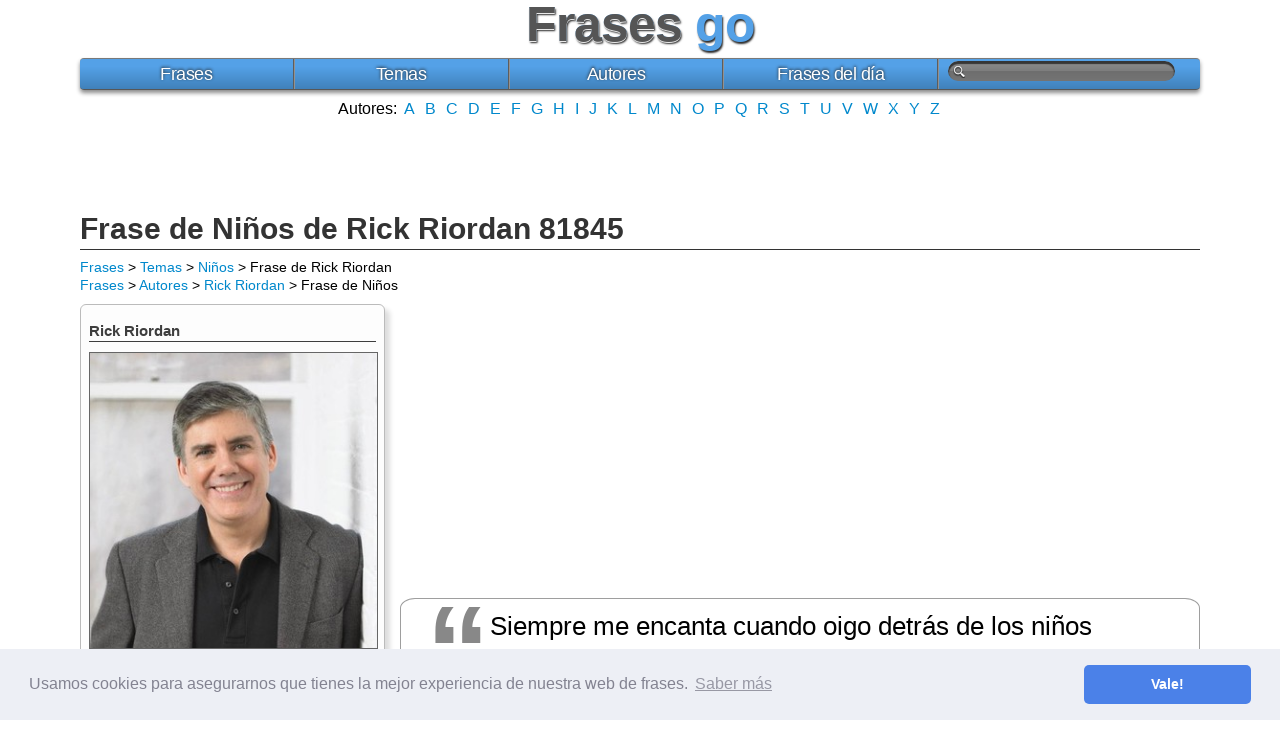

--- FILE ---
content_type: text/html; charset=UTF-8
request_url: https://www.frasesgo.com/frase/frase-de-rick_riordan-81845.html
body_size: 3575
content:
<!DOCTYPE html>
<html lang="es">
<head>
	<meta charset="utf-8">
	<title>Siempre me encanta cuando oigo detrás de los niños que dicen... - Rick Riordan</title>
	<link rel="canonical" href="https://www.frasesgo.com/frase/frase-de-rick_riordan-81845.html">
	<meta name="description" content="Frase de Niños: Siempre me encanta cuando oigo detrás de los niños que dicen que descubrieron Percy Jackson y ahora llevan su diferencia en el apr...">
	<meta name="keywords" content="frase, Frase de Niños, frase célebre">
	<meta property="og:site_name" content="Frases">
	<meta property="og:title" content="Frase de Niños: Siempre me encanta cuando oigo detrás de los niños que dicen...">
	<meta property="og:type" content="article">
	<meta property="og:url" content="https://www.frasesgo.com/frase/frase-de-rick_riordan-81845.html">
	<meta property="og:image" content="https://s.frasesgo.com/images/frases/r/frase-siempre_me_encanta_cuando_oigo_detras_de_los_ninos_que_dicen-rick_riordan.jpg">
	<meta property="og:description" content="Frase de Niños: Siempre me encanta cuando oigo detrás de los niños que dicen que descubrieron Percy Jackson y ahora llevan su diferencia en el apr...">
	<meta property="fb:app_id" content="252694574822289">
	<meta content="width=device-width, initial-scale=1" name="viewport">
<link rel="stylesheet" href="//s.frasesgo.com/css/frases.css">
<script async src="//pagead2.googlesyndication.com/pagead/js/adsbygoogle.js"></script>
<script>
     (adsbygoogle = window.adsbygoogle || []).push({
          google_ad_client: "ca-pub-4235845400969196",
          enable_page_level_ads: true
     });
</script>
<!-- Global site tag (gtag.js) - Google Analytics -->
<script async src="https://www.googletagmanager.com/gtag/js?id=UA-30164176-1"></script>
<script>
  window.dataLayer = window.dataLayer || [];
  function gtag(){dataLayer.push(arguments);}
  gtag('js', new Date());

  gtag('config', 'UA-30164176-1');
</script>
<link rel="stylesheet" type="text/css" href="//cdnjs.cloudflare.com/ajax/libs/cookieconsent2/3.0.3/cookieconsent.min.css" />
<script src="//cdnjs.cloudflare.com/ajax/libs/cookieconsent2/3.0.3/cookieconsent.min.js"></script>
<script>
window.addEventListener("load", function(){
window.cookieconsent.initialise({
  "palette": {
    "popup": {
      "background": "#edeff5",
      "text": "#838391"
    },
    "button": {
      "background": "#4b81e8"
    }
  },
  "theme": "classic",
  "content": {
    "message": "Usamos cookies para asegurarnos que tienes la mejor experiencia de nuestra web de frases.",
    "dismiss": "Vale!",
    "link": "Saber más",
    "href": "https://www.frasesgo.com/cookies.html"
  }
})});
</script></head>
<body itemscope itemtype="http://schema.org/WebPage">
<div id="frases">
	<div id="frases-header">
		<div id="frases-logo">
			<span data-title="Frases" class="logo"><a title="Frases" href="/" class="norm">Frases</a></span> <span class="dos">go</span>
					</div>
		<nav>
			<div id="frases-menu">
			<ul>
			<li><a title="frases" href="https://www.frasesgo.com/">Frases</a></li>
			<li><a href="https://www.frasesgo.com/frases-por-tema.html">Temas</a></li>
			<li><a href="https://www.frasesgo.com/autores.html">Autores</a></li>
			<li><a href="https://www.frasesgo.com/frases-del-dia.html">Frases del día</a></li>
			<li>
			<form action="https://www.frasesgo.com/buscar.php" method="get"><input type="text" name="q"></form>
			<a href="https://www.frasesgo.com/buscar.php" class="buscador" rel="nofollow"><img src="//s.frasesgo.com/images/magnifier.png" alt="Buscar"></a>
			</li>
			</ul>
			</div>
		</nav>
		<div class="frases-alfabet center">
			Autores:
			<a title="frases por autor A" href="https://www.frasesgo.com/autores/a.html">A</a>
			<a title="frases por autor B" href="https://www.frasesgo.com/autores/b.html">B</a>
			<a title="frases por autor C" href="https://www.frasesgo.com/autores/c.html">C</a>
			<a title="frases por autor D" href="https://www.frasesgo.com/autores/d.html">D</a>
			<a title="frases por autor E" href="https://www.frasesgo.com/autores/e.html">E</a>
			<a title="frases por autor F" href="https://www.frasesgo.com/autores/f.html">F</a>
			<a title="frases por autor G" href="https://www.frasesgo.com/autores/g.html">G</a>
			<a title="frases por autor H" href="https://www.frasesgo.com/autores/h.html">H</a>
			<a title="frases por autor I" href="https://www.frasesgo.com/autores/i.html">I</a>
			<a title="frases por autor J" href="https://www.frasesgo.com/autores/j.html">J</a>
			<a title="frases por autor K" href="https://www.frasesgo.com/autores/k.html">K</a>
			<a title="frases por autor L" href="https://www.frasesgo.com/autores/l.html">L</a>
			<a title="frases por autor M" href="https://www.frasesgo.com/autores/m.html">M</a>
			<a title="frases por autor N" href="https://www.frasesgo.com/autores/n.html">N</a>
			<a title="frases por autor O" href="https://www.frasesgo.com/autores/o.html">O</a>
			<a title="frases por autor P" href="https://www.frasesgo.com/autores/p.html">P</a>
			<a title="frases por autor Q" href="https://www.frasesgo.com/autores/q.html">Q</a>
			<a title="frases por autor R" href="https://www.frasesgo.com/autores/r.html">R</a>
			<a title="frases por autor S" href="https://www.frasesgo.com/autores/s.html">S</a>
			<a title="frases por autor T" href="https://www.frasesgo.com/autores/t.html">T</a>
			<a title="frases por autor U" href="https://www.frasesgo.com/autores/u.html">U</a>
			<a title="frases por autor V" href="https://www.frasesgo.com/autores/v.html">V</a>
			<a title="frases por autor W" href="https://www.frasesgo.com/autores/w.html">W</a>
			<a title="frases por autor X" href="https://www.frasesgo.com/autores/x.html">X</a>
			<a title="frases por autor Y" href="https://www.frasesgo.com/autores/y.html">Y</a>
			<a title="frases por autor Z" href="https://www.frasesgo.com/autores/z.html">Z</a>
		</div>
		<div class="center">
			<ins class="adsbygoogle"
			     data-full-width-responsive="true"
			     style="display:inline-block;width:200px;height:90px"
			     data-ad-client="ca-pub-4235845400969196"
			     data-ad-slot="7115869522"></ins>
			<script>
			(adsbygoogle = window.adsbygoogle || []).push({});
			</script>
		</div>
	</div>
<div id="frases-content" class="cf esq">
<h1 itemprop="name">Frase de Niños de Rick Riordan 81845</h1>
<div itemprop="breadcrumb" class="bread"><a title="Frases" href="https://www.frasesgo.com">Frases</a> > <a title="Frases por tema" href="https://www.frasesgo.com/frases-por-tema.html#tematica">Temas</a> > <a title="Frases de Niños" href="https://www.frasesgo.com/frases-de-ninos.html">Niños</a> > Frase de Rick Riordan</div>
<div itemprop="breadcrumb" class="bread"><a title="Frases" href="https://www.frasesgo.com">Frases</a> > <a title="Frases por Autores" href="https://www.frasesgo.com/autores.html">Autores</a> > <a title="Frases de Rick Riordan" href="https://www.frasesgo.com/autores/frases-de-rick_riordan.html">Rick Riordan</a> > Frase de Niños</div>
<div class="frase-esq cf">
	<div class="center">
		<div class="ads">
<style scoped>
.frases-top { width: 300px; height: 250px; }
@media(min-width: 400px) { .frases-top { width: 336px; height: 280px; } }
@media(min-width: 730px) { .frases-top { width: 728px; height: 90px; } }
</style>
<ins class="adsbygoogle frases-top"
     data-full-width-responsive="true"
     style="display:inline-block"
     data-ad-client="ca-pub-4235845400969196"
     data-ad-slot="2370073525"
     data-ad-format="auto"></ins>
<script>
(adsbygoogle = window.adsbygoogle || []).push({});
</script>
</div>
	</div>
<div class="quote m">
<blockquote><span class="gigantic">Siempre me encanta cuando oigo detrás de los niños que dicen que descubrieron Percy Jackson y ahora llevan su diferencia en el aprendizaje como una insignia de honor.</span></blockquote>
</div>
<p>Frase de <a title="Frases de Niños" href="https://www.frasesgo.com/frases-de-ninos.html" class="cat">Niños</a> | <a title="Frases de Rick Riordan" href="https://www.frasesgo.com/autores/frases-de-rick_riordan.html" class="ni">Rick Riordan</a></p>
<h2>Imagen con la frase de Rick Riordan</h2>
<div class="imagen-frase">
	<img src="https://s.frasesgo.com/images/frases/r/frase-siempre_me_encanta_cuando_oigo_detras_de_los_ninos_que_dicen-rick_riordan.jpg" alt="Siempre me encanta cuando oigo detrás de los niños que dicen que descubrieron Percy Jackson y ahora llevan su diferencia en el aprendizaje como una insignia de honor. – Rick Riordan" width="800" height="356">
</div>
<h2>Comenta la frase</h2>
Comenta o opina sobre esta frase de la temática <a href="https://www.frasesgo.com/frases-de-ninos.html">Niños</a> que dijo el famoso autor <a href="https://www.frasesgo.com/autores/frases-de-rick_riordan.html">Rick Riordan</a> en su día. Recuerda, también, que puedes comentar, votar y dar tu opinión de todas las frases que quieras. También puedes compartir las frases en las redes sociales más importantes.<br><br>
</div>
<div class="frase-dret cf">
	<div class="de">
	<h3>Rick Riordan</h3>
			<img src="https://s.frasesgo.com/images/autores/r/rick_riordan.jpg" alt="Rick Riordan" width="300" height="308" itemprop="image"><br>
		Nacimiento: <a href="https://www.frasesgo.com/fechas/5-de-junio.html"> 5 de junio</a> de 1964<br> <br>Profesión: <a href="https://www.frasesgo.com/profesion/frases-de-autor.html">Autor</a><br>Nacionalidad: <a href="https://www.frasesgo.com/pais/frases-de-estados_unidos.html">Estados Unidos</a>.<br><br>
		Ver más <a title="Frases de Rick Riordan" href="https://www.frasesgo.com/autores/frases-de-rick_riordan.html">frases de Rick Riordan</a>.<br><br>
	</div>
	<div class="center">
		<ins class="adsbygoogle"
     data-full-width-responsive="true"
     style="display:block"
     data-ad-format="autorelaxed"
     data-ad-client="ca-pub-4235845400969196"
     data-ad-slot="4839110721"></ins>
<script>
     (adsbygoogle = window.adsbygoogle || []).push({});
</script>
<style scoped>
.frases-dreta { width: 300px; height: 250px; }
@media(min-width: 500px) { .frases-dreta { width: 300px; height: 250px; } }
@media(min-width: 800px) { .frases-dreta { width: 160px; height: 600px; } }
</style>
<ins class="adsbygoogle frases-dreta"
     data-full-width-responsive="true"
     style="display:inline-block"
     data-ad-client="ca-pub-4235845400969196"
     data-ad-slot="3148802728"
     data-ad-format="auto"></ins>
<script>
(adsbygoogle = window.adsbygoogle || []).push({});
</script>
	</div>

	<h3>Niños</h3>
	Ver más <a href="https://www.frasesgo.com/frases-de-ninos.html" class="cat">frases de Niños</a>.<br><br>
	<h3>Autores que son Autor</h3>
						<a title="Frases de Eckhart Tolle" href="https://www.frasesgo.com/autores/frases-de-eckhart_tolle.html">Eckhart Tolle</a><br>
				<a title="Frases de Alan Dean Foster" href="https://www.frasesgo.com/autores/frases-de-alan_dean_foster.html">Alan Dean Foster</a><br>
				<a title="Frases de Anthony Bourdain" href="https://www.frasesgo.com/autores/frases-de-anthony_bourdain.html">Anthony Bourdain</a><br>
				<a title="Frases de Arthur Machen" href="https://www.frasesgo.com/autores/frases-de-arthur_machen.html">Arthur Machen</a><br>
				<a title="Frases de Aubrey de Grey" href="https://www.frasesgo.com/autores/frases-de-aubrey_de_grey.html">Aubrey de Grey</a><br>
				<a title="Frases de Ben Mezrich" href="https://www.frasesgo.com/autores/frases-de-ben_mezrich.html">Ben Mezrich</a><br>
				<a title="Frases de Charles Bukowski" href="https://www.frasesgo.com/autores/frases-de-charles_bukowski.html">Charles Bukowski</a><br>
				<a title="Frases de Christopher Paolini" href="https://www.frasesgo.com/autores/frases-de-christopher_paolini.html">Christopher Paolini</a><br>
	<br><br><h3>Autores de Estados Unidos</h3>
<a title="Frases de Groucho Marx" href="https://www.frasesgo.com/autores/frases-de-groucho_marx.html">Groucho Marx</a><br>
<a title="Frases de Mark Twain" href="https://www.frasesgo.com/autores/frases-de-mark_twain.html">Mark Twain</a><br>
<a title="Frases de Henry David Thoreau" href="https://www.frasesgo.com/autores/frases-de-henry_david_thoreau.html">Henry David Thoreau</a><br>
<a title="Frases de Steve Jobs" href="https://www.frasesgo.com/autores/frases-de-steve_jobs.html">Steve Jobs</a><br>
<a title="Frases de Robert Frost" href="https://www.frasesgo.com/autores/frases-de-robert_frost.html">Robert Frost</a><br>
<a title="Frases de Ralph Waldo Emerson" href="https://www.frasesgo.com/autores/frases-de-ralph_waldo_emerson.html">Ralph Waldo Emerson</a><br>
<a title="Frases de Michael Jordan" href="https://www.frasesgo.com/autores/frases-de-michael_jordan.html">Michael Jordan</a><br>
<a title="Frases de Walt Disney" href="https://www.frasesgo.com/autores/frases-de-walt_disney.html">Walt Disney</a><br>
</div>
</div>
		<div id="frases-footer" class="cf">
	<div id="frases-tema" class="center">
		Temas Populares: <a href="https://www.frasesgo.com/frases-de-amor.html">Frases de Amor</a> | <a href="https://www.frasesgo.com/frases-de-amistad.html">Frases de Amistad</a> | <a href="https://www.frasesgo.com/frases-de-vida.html">Frases de Vida</a> | <a href="https://www.frasesgo.com/top/frases-bonitas.html">Frases Bonitas</a> | <a href="https://www.frasesgo.com/frases-por-tema.html">más temas...</a>
	</div>
		Navegar: <a href="/">Frases</a> | <a href="https://www.frasesgo.com/frases-por-tema.html">Frases por tema</a> | <a href="https://www.frasesgo.com/autores.html">Frases por autor</a> | <a href="https://www.frasesgo.com/frases-del-dia.html">Frases del día</a> | <a href="https://www.frasesgo.com/frases-por-profesion.html">Autores por profesión</a> | <a href="https://www.frasesgo.com/frases-por-pais.html">Autores por país</a> | <a href="https://www.frasesgo.com/fechas.html">Fechas importantes</a> | <a title="Envía tu frase" href="https://www.frasesgo.com/enviar-frase.html" rel="nofollow">Enviar frase</a>
		<br><br>©2012-2017 <a title="frases" href="/">Frases go</a> se ha creado con <div id="amor"></div> desde BCN. • <a title="Contactar con Frases Go" href="https://www.frasesgo.com/contactar.html" rel="nofollow">Contactar</a> • <a title="mapa del sitio" href="https://www.frasesgo.com/sitemap.html" rel="nofollow">Sitemap</a> • Síguenos en <a title="Frases go en Facebook" href="https://www.facebook.com/FrasesGo" rel="nofollow"><span class="comp" id="f"></span></a> <a title="Frases go en twitter" href="https://twitter.com/FrasesGo_" rel="nofollow"><span class="comp" id="t"></span></a>
	</div>
</div>	</body>
</html>

--- FILE ---
content_type: text/html; charset=utf-8
request_url: https://www.google.com/recaptcha/api2/aframe
body_size: 267
content:
<!DOCTYPE HTML><html><head><meta http-equiv="content-type" content="text/html; charset=UTF-8"></head><body><script nonce="UlCpS9qMLUW-XYdT_eTTpA">/** Anti-fraud and anti-abuse applications only. See google.com/recaptcha */ try{var clients={'sodar':'https://pagead2.googlesyndication.com/pagead/sodar?'};window.addEventListener("message",function(a){try{if(a.source===window.parent){var b=JSON.parse(a.data);var c=clients[b['id']];if(c){var d=document.createElement('img');d.src=c+b['params']+'&rc='+(localStorage.getItem("rc::a")?sessionStorage.getItem("rc::b"):"");window.document.body.appendChild(d);sessionStorage.setItem("rc::e",parseInt(sessionStorage.getItem("rc::e")||0)+1);localStorage.setItem("rc::h",'1768647672906');}}}catch(b){}});window.parent.postMessage("_grecaptcha_ready", "*");}catch(b){}</script></body></html>